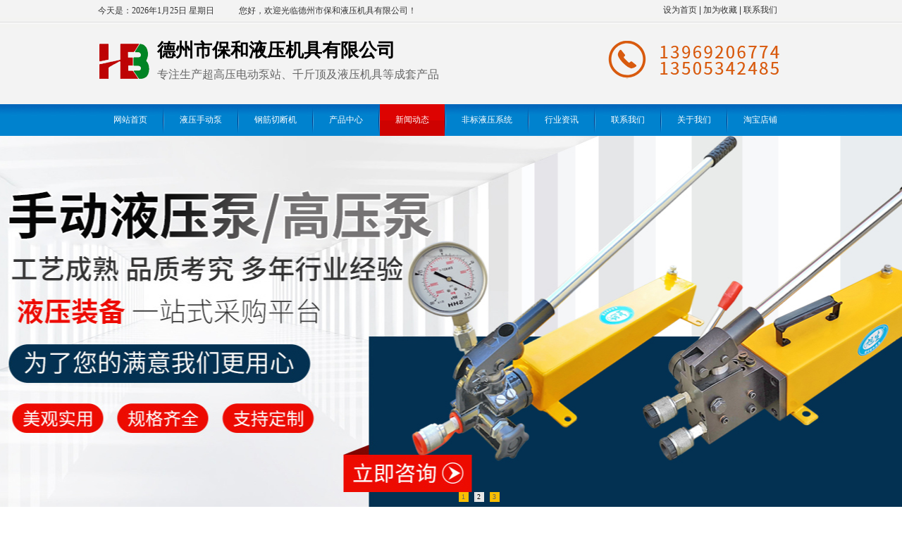

--- FILE ---
content_type: text/html; charset=utf-8
request_url: http://www.dzbhyy.com/news_105_1.html
body_size: 13900
content:

<!DOCTYPE html>
<html lang="zh-cn">
<head>
<meta charset="UTF-8">
<meta http-equiv="X-UA-Compatible" content="ie=edge">
<meta name="description" content='新闻动态的栏目内容由德州市保和液压机具有限公司提供，欲了解更多分体式液压剪、分体式切断机、钢筋切断机、高压手动泵、高压液压泵、液压手动泵的相关资讯，欢迎来电咨询。' />
<meta name="keywords" content='分体式液压剪,分体式切断机,钢筋切断机,高压手动泵,高压液压泵,液压手动泵,新闻动态' />
<title>新闻动态_高压液压泵_液压手动泵-德州市保和液压机具有限公司</title>
<link rel="alternate" media="only screen and(max-width: 640px)" href="http://m.dzbhyy.com/news_105_1.html" />
<script src="/mfile/tz/check_phone.js" type="text/javascript"></script>
<link href="/mfile/tz/model.css" rel="stylesheet" type="text/css" />
<link href="/mfile/tz/animate.css" rel="stylesheet" type="text/css" />
<style id="css" type="text/css" rel="stylesheet">

body{}#mOuterBox{}#mBody1,#dBody1{background-image: url(/ufile/200/header_bg.jpg); background-position: 0% 0%; background-repeat: repeat-x;}#mBody2,#dBody2{background-image: url(/ufile/200/foot_bg.jpg); background-position: 100% 100%; background-repeat: repeat-x;}</style>
</head>
<body><div id="mBody1">
<div id="mBody2">
<div id="mOuterBox"><div style="margin-bottom: 20px; overflow: hidden; background-position: 0px 0px;" id="mTop" class="ct">
<div id="mTopMiddle" class="ct" style="margin: 0px auto; width: 1002px;"><div style="width: auto;" class="ct_box" id="tmf0">         <div class="ct" style="float: left; height: 31px; width: 450px;" id="tmf1"><div id="tmf2" class="mf"><div id="_ctl0__ctl0_box" class="box7"><table style="width:500px;height:31px;line-height:31px;" border="0" cellspacing="0" cellpadding="0" class="ke-zeroborder">
	<tbody>
		<tr>
			<td style="width:200px;height:31px;line-height:31px;font-family:'宋体';font-size:12px;color:#333;font-weight:normal;">
<script language="JavaScript">
var enabled = 0; today = new Date();
var day; var date;
if(today.getDay()==0) day = " 星期日"
if(today.getDay()==1) day = " 星期一"
if(today.getDay()==2) day = " 星期二"
if(today.getDay()==3) day = " 星期三"
if(today.getDay()==4) day = " 星期四"
if(today.getDay()==5) day = " 星期五"
if(today.getDay()==6) day = " 星期六"
date = "今天是：" + (today.getFullYear()) + "年" + (today.getMonth() + 1 ) + "月" + today.getDate() + "日" + day +"";
document.write(date);
// -->
</script>
			</td>
			<td style="height:31px;line-height:31px;font-family:'宋体';font-size:12px;color:#333;font-weight:normal;">
				您好，欢迎光临德州市保和液压机具有限公司！
			</td>
		</tr>
	</tbody>
</table></div>
</div></div>         <div class="ct" style="float: left; width: 552px; height: 31px;" id="tmf3"><div id="tmf4" style="float: right; width: 200px;" class="mf"><div id="_ctl0__ctl1_box" class="box7"><style type="text/css">   
.topsc {font-size:12px;  line-height:28px;  color: #333; width:200px;}  
.topsc a{text-decoration:none; color:#333; font-family:"微软雅黑"; }  
.topsc a:hover{text-decoration:none; color:#333; font-family:"微软雅黑"; }  
.topsc a:visited{text-decoration:none; color:#333;}
</style>
<div class="topsc">
	<a href="http://web198.w0.magic2008.cn" onclick="this.style.behavior='url(#default#homepage)';this.setHomePage(this.href);return(false);">设为首页</a>&nbsp;|&nbsp;<a href="javascript:window.external.AddFavorite('http://www.hbcsyx.com/','web153.w0.magic2008.cn')" target="_top">加为收藏</a>&nbsp;|&nbsp;<a href="show_114.html">联系我们</a> 
</div></div>
</div></div>         <div style="clear:both"></div>         </div><div style="width: auto;" class="ct_box" id="tmf5">         <div class="ct" style="float: left; height: 117px; width: 600px;" id="tmf6"><div id="tmf7" style="margin-bottom: 10px; margin-top: 10px;" class="mf"><div id="_ctl0__ctl2_box" class="box2_1"><meta name="baidu-site-verification" content="code-cs3HALhq4p" />
<style>
		.clearfix:after{content:"";
		display:block;
		clear:both;}
.logobox{margin-top:8px;}
		.logo1{float:left;margin-right:10px;}
		.name{float:left;}
		.name h1{font-size:26px;font-style: normal;color:#000;margin:5px 0 5px 0;}
		.name p{font-size:16px;color:#666;line-height: 24px;margin:0;}
#mBody2, #dBody2 {
    min-width: 1200px;
	</style>
<div class="clearfix logobox">
	<div class="logo1">
		<img src="/uFile/120029/image/20226138244195.png" /> 
	</div>
	<div class="name">
		<h1>
			德州市保和液压机具有限公司
		</h1>
		<p>
			专注生产超高压电动泵站、千斤顶及液压机具等成套产品
		</p>
	</div>
</div></div>
<script src="/mfile/tz/check_phone.js" type="text/javascript"></script></div></div>         <div class="ct" style="float: left; height: 109px; width: 402px;" id="tmf8"><div id="tmf9" style="float: right; margin-top: 20px;" class="mf"><div id="_ctl0__ctl3_box" class="box7"><div style="background:url(/ufile/120029/image/d2.png) left top no-repeat;width:291px;height:64px;position:relative;">
	<p style="position:absolute;top:10px;right:3px;width:200px;height:24px;line-height:24px;font-weight:bold;font-family:微软雅黑;font-size:24px;color:#ce0201;text-align:center;">
		<br />
	</p>
</div></div>
</div></div>         <div style="clear:both"></div>         </div><div id="tmf10" class="mf">
<style name="diy">
ul
{
PADDING-RIGHT: 0px; PADDING-LEFT: 0px; PADDING-BOTTOM: 0px; MARGIN: 0px; PADDING-TOP: 0px;
}
li
{
PADDING-RIGHT: 0px; PADDING-LEFT: 0px; PADDING-BOTTOM: 0px; MARGIN: 0px; PADDING-TOP: 0px;  list-style:none;  
}

.box1_-6715
{width:1002px; height:45px; margin:0 auto;
}
.box1_-6715 .menuList {
BACKGROUND: url(/ifile/1/8/menuRight.gif) no-repeat right ; height:45px; float:left; width:14px; display:none;
}
.box1_-6715 .menuHome {
BACKGROUND: url(/ifile/1/8/menuLeft.gif) no-repeat left ; height:45px; width:14px; float:left;display:none;
}
.box1_-6715 .lanm
{
float:left; width:1002px; height:45px;
}
.box1_-6715 .lanm li 
{  float:left; height:45px; line-height:45px;  text-align:center;
}
.box1_-6715 .lanm li:hover{background:url(/ufile/200/nav_hover.jpg) repeat-x left top;}
.box1_-6715 .lanm li SPAN {
	 DISPLAY: block;  font-size: 12px; color:#ffffff;  padding:0px 22px; 
}
.box1_-6715 .lanm li A {
	DISPLAY: block;  font-size: 12px;color:#ffffff; TEXT-DECORATION: none;
}
.box1_-6715 .lanm li A:hover span{color:#fff;}
.box1_-6715 .lanm .menuDiv
{ BACKGROUND: url(/ufile/200/nav_line.jpg) no-repeat 0px 0px; width:2px;
}
.box1_-6715 .lanm .menuon
{  background: url(/ufile/200/nav_hover.jpg) repeat-x left top;
}
.menubot
{
font-size:0px; display:none
}
</style><div id="_ctl0__ctl4_box" class="box1_-6715">
<div class="navbg"></div>
<div class="nav">
<div class="menuHome"></div>
<div class="lanm">
   <ul>
        <li class="">
            <a target="_self" title="网站首页" class="toum" href="index.html"  name="Nav" >
            <span><div>
           网站首页 
            </div></span></a></li><li class="menuDiv"></li> <li class="">
            <a target="_self" title="液压手动泵" class="toum" href="product_115.html"  name="Nav" >
            <span><div>
           液压手动泵 
            </div></span></a></li><li class="menuDiv"></li> <li class="">
            <a target="_self" title="钢筋切断机" class="toum" href="product_143.html"  name="Nav" >
            <span><div>
           钢筋切断机 
            </div></span></a></li><li class="menuDiv"></li> <li class="">
            <a target="_self" title="产品中心" class="toum" href="product_108.html"  name="Nav" >
            <span><div>
           产品中心 
            </div></span></a></li><li class="menuDiv"></li> <li class="menuon">
            <a target="_self" title="新闻动态" class="toum" href="news_105.html"  name="Nav" >
            <span><div>
           新闻动态 
            </div></span></a></li><li class="menuDiv"></li> <li class="">
            <a target="_self" title="非标液压系统" class="toum" href="news_170.html"  name="Nav" >
            <span><div>
           非标液压系统 
            </div></span></a></li><li class="menuDiv"></li> <li class="">
            <a target="_self" title="行业资讯" class="toum" href="news_153.html"  name="Nav" >
            <span><div>
           行业资讯 
            </div></span></a></li><li class="menuDiv"></li> <li class="">
            <a target="_self" title="联系我们" class="toum" href="show_114.html"  name="Nav" >
            <span><div>
           联系我们 
            </div></span></a></li><li class="menuDiv"></li> <li class="">
            <a target="_self" title="关于我们" class="toum" href="show_102.html"  name="Nav" >
            <span><div>
           关于我们 
            </div></span></a></li><li class="menuDiv"></li> <li class="">
            <a target="_self" title="淘宝店铺" class="toum" href="https://shop250710960.taobao.com/?spm=a1z10.1-c-s.w4069-22093370773.1.3f491ea9s2WP03"  name="Nav" >
            <span><div>
           淘宝店铺 
            </div></span></a></li> 
        </ul>
   </div>
<div class="menuList"></div>
</div>  
</div>
<div class="menubot"></div>
</div></div>
<div class="ct" style="width: auto;" id="tmf11"><div id="tmf17" class="mf">
<style name="diy">
*{ margin:0;padding:0;} 
.box303_-6866 #kinMaxShow .kinMaxShow_image_box{width:100%;height:530px;position:relative;z-index:1;} 
.box303_-6866 #kinMaxShow .kinMaxShow_image_box .kinMaxShow_image_item{width:100%;height:530px;position:absolute;overflow:hidden;} 
.box303_-6866 #kinMaxShow .kinMaxShow_image_box .kinMaxShow_image_item a{width:100%;height:530px;display:block;text-decoration:none;padding:0;margin:0;background:transparent;text-indent:0;outline:none;hide-focus:expression(this.hideFocus=true);} 
.box303_-6866 #kinMaxShow .kinMaxShow_button{right:44%;bottom:10px;position:absolute;list-style:none;z-index:2;}
.box303_-6866 #kinMaxShow .kinMaxShow_button li{width:14px;height:14px;line-height:14px;font-size:10px;background:url(/ufile/198/dian_bg.jpg) no-repeat 0 center;border:0;color:#666666;text-align:center;margin-right:8px;font-family:Verdana;float:left;;cursor:pointer;-webkit-text-size-adjust:none;}
.box303_-6866 #kinMaxShow .kinMaxShow_button li.focus{background:url(/ufile/198/dian_bg.jpg) no-repeat -21px center;border:0;color:#000000;cursor:default;}

</style><div id="_ctl0__ctl5_box" class="box303_-6866">


<div id="kinMaxShow" style="overflow:hidden;height:530px;">
 
	<div>
	<a href=""  target="_self">	<img src="/uFile/120029/banner/202261484645990.jpg" alt="b1"  /> </a>
	</div>
    
	<div>
	<a href=""  target="_self">	<img src="/uFile/120029/banner/20226149129209.jpg" alt="b2"  /> </a>
	</div>
    
	<div>
	<a href=""  target="_self">	<img src="/uFile/120029/banner/202261491032890.jpg" alt="3"  /> </a>
	</div>
    
</div>
<script type="text/javascript" src="/mfile/tz/jquery.js"></script>
<script type="text/javascript" src="/iFile/303/jquery.kinMaxShow-1.0.min.js"></script>
<script type="text/javascript">
    $(function(){
        $("#kinMaxShow").kinMaxShow({
        intervalTime:6,
            height: 530,
            button: {
                showIndex: true,
                normal: {
                    background: 'url(/iFile/303/images/dian_bg.jpg) no-repeat 0 center',
                    marginRight: '8px',
                    border: '0',
                    right: '44%',
                    bottom: '10px'
                },
                focus: {
                    background: 'url(/iFile/303/images/dian_bg.jpg) no-repeat -21px center',
                    border: '0'
                }
            },
            callback: function (index, action) {
                switch (index) {
                    case 0:
                        if (action == 'fadeIn') {
                            $(this).find('.sub_1_1').animate({
                                left: '70px'
                            }, 600)
                            $(this).find('.sub_1_2').animate({
                                top: '60px'
                            }, 600)
                        } else {
                            $(this).find('.sub_1_1').animate({
                                left: '110px'
                            }, 600)
                            $(this).find('.sub_1_2').animate({
                                top: '120px'
                            }, 600)
                        };
                        break;
                    case 1:
                        if (action == 'fadeIn') {
                            $(this).find('.sub_2_1').animate({
                                left: '-100px'
                            }, 600)
                            $(this).find('.sub_2_2').animate({
                                top: '60px'
                            }, 600)
                        } else {
                            $(this).find('.sub_2_1').animate({
                                left: '-160px'
                            }, 600)
                            $(this).find('.sub_2_2').animate({
                                top: '20px'
                            }, 600)
                        };
                        break;
                    case 2:
                        if (action == 'fadeIn') {
                            $(this).find('.sub_3_1').animate({
                                right: '350px'
                            }, 600)
                            $(this).find('.sub_3_2').animate({
                                left: '180px'
                            }, 600)
                        } else {
                            $(this).find('.sub_3_1').animate({
                                right: '180px'
                            }, 600)
                            $(this).find('.sub_3_2').animate({
                                left: '30px'
                            }, 600)
                        };
                        break;
                }
            }
        });
    });
</script>
</div></div><div class="ct" style="height: 47px; margin-left: auto; margin-right: auto; width: 1002px;" id="tmf12"><div style="width: auto;" class="ct_box" id="tmf14">         <div class="ct" style="float: left; height: 47px; width: 611px;" id="tmf16"><div id="tmf13" class="mf"><div id="_ctl0__ctl6_box" class="box7"><style type="text/css">
div,p,a,strong{ padding:0; margin:0;}
.gj_box{ width:610px; height:43px; line-height:43px; overflow:hidden;}
.gj_box strong{ font-family:"宋体"; font-size:12px; color:#333; }
.gj_box a{ font-family:"宋体"; font-size:12px; color:#666; margin:0 3px; text-decoration:none;}
.gj_box a:hover{ color:#369807;}
</style>
<div class="gj_box">
	<strong>热门搜索：</strong><a href="" title="">分体式液压剪</a><a href="" title="">分体式切断机</a><a href="" title="">钢筋切断机</a><a href="" title="">高压手动泵</a><a href="" title="">高压液压泵</a><a href="" title="">液压手动泵</a> 
</div></div>
</div></div>         <div class="ct" style="float: right; height: 47px;" id="tmf18"><div id="tmf15" style="float: right; margin-top: 10px;" class="mf">
<style name="diy">
.box227_-2321{}
.box227_-2321 .clearFix227{ clear:both; height:0; overflow:hidden;}
.box227_-2321 input{ vertical-align:middle;}
.box227_-2321 select{ vertical-align:middle; margin-right:5px;}
.box227_-2321 .title,.box227_-2321 .select01,.box227_-2321 .select02,.box227_-2321 .kwCont{ display:inline; float:left; display:none;}
.box227_-2321 .title{ color:#FFF; font-family:"微软雅黑"; font-size:14px; font-weight:bold;}
.box227_-2321 .kwCont{height:24px; display:inline-block;}
.box227_-2321 .kwCont .textCont{ border:0; width:171px; height:24px; padding-left:25px; color:#505050; float:left;  background:url(/ufile/198/ss_1.png) left top no-repeat;}
.anSearch{ background:url(/ufile/198/ss_2.png) no-repeat right; width:55px; height:24px; border:none; float:left; cursor:pointer;}

</style><div id="_ctl0__ctl7_box" class="box227_-2321">
    <div class="wtl">
        <!--主体部分-->
        <div class="wtr" id="mf227Content">
            <!--内容部分-->
            <div class="cont">
                <div class="title"><span>高级搜索：</span></div>
                <div class="select01">
                    <select class="selectCont" id="Sl01" name="Sl01" onchange="MF227_ComboxChange()">
                        <option value="0" selected="selected">请选择栏目</option>
                        

                    </select>
                </div>
                <div class="select02">


                    
                        
                </div>
                <div class="kwCont">
                    <form id="_ctl0__ctl7_formSearch" action="search.html" method="get" onsubmit="return _ctl0__ctl7_MF227_OnSearch()" target="_blank">
                        <input type="hidden" id="_ctl0__ctl7_hidTrid" name="_ctl0__ctl7_trid" />
                        <input type="text" value="请输入关键字" placeholder="请输入关键字" id="_ctl0__ctl7_txtKey" onclick="_ctl0__ctl7_MF227_OnChangeReplace()" class="textCont" />
                        <input type="hidden" id="_ctl0__ctl7_searKey" name="sear_key" />
                        <input name="" onclick="_ctl0__ctl7_MF227_OnSearch_click('_ctl0__ctl7_')" type="button" class="anSearch" />
                    </form>
                </div>
                <div class="clearFix227"></div>
            </div>
            <!--内容部分-->
        </div>
        <!--主体部分-->
        <div class="wbl">
            <div class="wbr"></div>
        </div>
    </div>

    <script type="text/javascript" src="/mfile/tz/jquery.js"></script>

    <script language="javascript" type="text/javascript">

        var sl2id = "";
        //下拉框Sl01 栏目值改变事件
        function MF227_ComboxChange() {
            $("select[name='Sl02']").each(function (i) {
                if ($(this).attr("rel") == $("#Sl01").val()) {
                    $(this).show();
                    sl2id = $(this).attr("rel");
                } else if ($(this).attr("id") != "Sl01") {
                    $(this).hide();
                } else {
                    $(this).hide();
                }
            });
        }


        //搜索按钮事件，新窗口打开
        function _ctl0__ctl7_MF227_OnSearch() {
            var trid = $("#Sl0" + sl2id).val();
            if (trid == "" || trid == null || trid == "0") {
                trid = $("#Sl01").val();
                setCookie("trid", trid, 60);
            }
            //document.getElementById("txtKey").value=document.getElementById("txtKey").value.replace(/\'|\‘|\-|\;|\；|\==|\=/g,"");
            if ($("#_ctl0__ctl7_txtKey").val() == '请输入关键字' || $("#_ctl0__ctl7_txtKey").val() == "") {
                alert('请输入查询关键字');
                return false;
            }
            document.getElementById("_ctl0__ctl7_hidTrid").value = trid;
            document.getElementById("_ctl0__ctl7_searKey").value = document.getElementById("_ctl0__ctl7_txtKey").value.replace("#", "");
            setCookie("sear_key", escape(document.getElementById("_ctl0__ctl7_txtKey").value), 60);
            return true;
            //window.open(posturl, "search");
        }
        function _ctl0__ctl7_MF227_OnSearch_click(n) {
            if (_ctl0__ctl7_MF227_OnSearch()) {
                document.forms[n +"formSearch"].submit();
            } 
        }
        //搜索关键字获取鼠标焦点时触发事件
        function _ctl0__ctl7_MF227_OnChangeReplace() {
            if ($("#_ctl0__ctl7_txtKey").val() == '请输入关键字') {
                $("#_ctl0__ctl7_txtKey").val("");
            }
        }

        function setCookie(key, value, t) {
            var oDate = new Date();
            oDate.setDate(oDate.getDate() + t);
            document.cookie = key + "=" + value + "; expires=" + oDate.toDateString();
        }

        //      $.ready(function(){
        //      $("#Sl01").val('105');
        //      MF227_ComboxChange();

        //         $("select[name='Sl02']").each(function (i) {
        //              if ($(this).attr("rel") == $("#Sl01").val()) {
        //                  $(this).show();
        //                  sl2id = $(this).attr("rel");
        //              } else if ($(this).attr("id") != "Sl01") {
        //                  $(this).hide();
        //              } else {
        //                  $(this).hide();
        //              }
        //          });
        //  });

    </script>

</div>
</div></div>         <div style="clear:both"></div>         </div></div></div></div>
<div id="mMax" class="k-mofang" style="width: 1002px; margin: 0px auto;">
<div class="ct" id="mSlide" style="float: left; margin-right: 10px; overflow: hidden; width: 194px;">
<div id="smf1" class="mf" style="margin-bottom: 15px;">
<style name="diy">
.box24_-2758
{font-family:Arial, Helvetica, sans-serif;
width:194px;padding-bottom:5px; 
}
a{ text-decoration:none;}
.box24_-2758 .about
{ width:194px;
}
.box24_-2758 .about .left
{ 
}
.box24_-2758 .about .mid
{ background:url(/ufile/200/list_leftbg.jpg) left top no-repeat; height:38px; 
}
.box24_-2758 .about .mid  h2
{
font-size:14px; padding:0px; margin:0; background:url(/ifile/24/dian_left.gif ) no-repeat 15px 13px; 
}
.box24_-2758 .about .right
{
 
}

.box24_-2758 .about .mid  h2 span
{ font-family:Arial, Helvetica, sans-serif;
 padding-right:0px; padding-bottom:0px; margin:0;font-weight:bold; color:#fff; padding-left:40px; line-height:38px;   
}
.box24_-2758 ul
{border:solid 1px #0165ba;border-top:none;background:#eef9ff; margin-top:0; padding:15px;
}
.box24_-2758 li
{height:30px; line-height:30px; list-style:none;background:url(/ufile/200/line_dian.jpg) left bottom repeat-x;
}
.box24_-2758 li span a
{  height:30px; font-size:13px; color:#666; text-decoration:none;
}
.box24_-2758 li span a:hover{ text-decoration:underline;}
.box24_-2758 li span
{ padding-left:25px; background:url(/ufile/200/dian_01.jpg) 10px 4px no-repeat;   
}
</style><div id="_ctl1__ctl0_box" class="box24_-2758">
    <table width="100%" border="0" cellpadding="0" cellspacing="0" class="about">
        <tr>
            <td class="left">
            </td>
            <td class="mid">
                <h2><a href="product_108.html" title='产品中心'><span>产品中心</span></a></h2>
            </td>
            <td class="right">
            </td>
        </tr>
    </table>
    <ul>
      <li><span><a href="product_109.html" title='电动液压泵站'>电动液压泵站</span></a></li><li><span><a href="product_115.html" title='手动液压泵站'>手动液压泵站</span></a></li><li><span><a href="product_140.html" title='千斤顶系列'>千斤顶系列</span></a></li><li><span><a href="product_141.html" title='钢筋冷挤压钳/钢筋冷挤压机'>钢筋冷挤压钳/钢...</span></a></li><li><span><a href="product_142.html" title='手提式液压钢筋弯曲调直机'>手提式液压钢筋弯...</span></a></li><li><span><a href="product_143.html" title='钢筋切断机/钢筋切割机'>钢筋切断机/钢筋...</span></a></li><li><span><a href="product_145.html" title='柱塞泵/凡尔取出器'>柱塞泵/凡尔取出...</span></a></li><li><span><a href="product_146.html" title='增压器/破拆器/拉栓器'>增压器/破拆器/拉...</span></a></li><li><span><a href="product_163.html" title='注胶枪/堵漏器/压力机'>注胶枪/堵漏器/压...</span></a></li><li><span><a href="product_164.html" title='液压劈裂器/破裂机/分裂机'>液压劈裂器/破裂...</span></a></li><li><span><a href="product_165.html" title='板式换热器拆卸工具'>板式换热器拆卸工...</span></a></li><li><span><a href="product_166.html" title='锥度油压拆卸工具（A/B箱）'>锥度油压拆卸工具...</span></a></li><li><span><a href="product_167.html" title='液压元件(阀、接头、插座、高压油管）'>液压元件(阀、接...</span></a></li>
    </ul>
</div>
</div>
<div class="mf" id="smf0"><div id="_ctl1__ctl1_box" class="box7"><style type="text/css">
*{ padding:0; margin:0;}
.lx_box1{ width:192px; border:solid 1px #d2d2d2;}
.lx_box1 h2{ height:36px; line-height:36px; width:177px; background:url(/ufile/200/tit_bg.jpg) left top repeat-x; font-family:"微软雅黑"; color:#fff; font-size:14px; padding-left:15px;}
.lx_box1 h2 span{ font-size:12px; margin-left:10px;}
.lx_box1 .lx_list{ background:#fff; padding:0px 5px 6px 5px;}
.lx_box1 .lx_list .lx_img{ width:170px; height:80px; padding:15px 0;}
.lx_box1 .lx_list .lx_img img{ width:170px; height:80px;}
.lx_box1 .lx_list .lx_p h3{ font-family:"微软雅黑"; color:#333; font-size:14px; margin-bottom:10px;}
.lx_box1 .lx_list .lx_p p{ font-family:"宋体"; font-size:12px; color:#333; line-height:2.5;}
</style>
<div class="lx_box1">
	<h2>
		联系我们<span>Customers</span> 
	</h2>
	<div class="lx_list">
		<div class="lx_img">
			<img src="/ufile/200/image/l3.jpg" alt="" /> 
		</div>
		<div class="lx_p">
			<h3>
				德州市保和液压机具有限公司
			</h3>
			<p>
				联系人：李经理
			</p>
			<p>
				手机：13969206774（微信同号）
			</p>
			<p>
				手机：13505342485（微信同号）
			</p>
			<p>
				电话：0534-2491195
			</p>
			<p>
				E-mail：baoheyeya@163.com
			</p>
			<p>
				地址：德州市七西工业园
			</p>
		</div>
	</div>
</div></div>
</div></div>
<div class="ct" id="mMain" style="background-color: rgb(255, 255, 255); float: left; overflow: hidden; width: 798px;">
<div id="mfid0" class="mf">
<style name="diy">
@charset "utf-8";
.box46_-9892{ padding-left:10px;border:#CCC solid 0px;margin:0 auto;height:30px; font-size:12px; font-weight:700; line-height:30px;color:#fff;font-family: "宋体",Arial;font-weight:normal; width:794px; background:#0182cf;}
.box46_-9892 a{ height:30px; font-size:12px; font-weight:700; line-height:30px;color:#fff; text-decoration:none;font-family: "宋体",Arial;font-weight:normal;}
.box46_-9892 a:hover{text-decoration:underline;}
</style><div id="_ctl2_box" class="box46_-9892">
    您当前的位置：<a href="/">首页</a>
    
            »&nbsp<a href="news_105.html">新闻动态</a>
    &nbsp
</div>
</div><div class="ct" style="padding: 15px;" id="mfid1"><div class="mf" id="mfid2">
<style name="diy">
.box165_-9963 ul,.box165_-9963 li,.box165_-9963 h1,.box165_-9963 p{ margin:0; padding:0;}
.box165_-9963 .clearFix{ clear:both; height:0; overflow:hidden;}
.box165_-9963{ font-size:12px; color:#4D4D4D; line-height:180%;}
.box165_-9963 img{ border:0;width:100px;}
.box165_-9963 .newsList{border-top:#CDCDCD 1px dashed; margin:10px 0;}
.box165_-9963 .newsList li{ list-style:none; border-bottom:#CDCDCD 1px dashed; padding:10px;}

.box165_-9963 .listTuMain{ float:left; border:1px solid #EAEAEA; padding:2px; background-color:#FFF;}/*图片部分*/
.box165_-9963 .listTuMain .listTu {
width:150px;/*默认图片的宽度*/
height:122px;/*默认图片的高度*/
overflow:hidden;
position:relative;
display:table-cell;
text-align:center;
vertical-align:middle;
}
.box165_-9963 .listTuMain .listTu span {
position:static;
 position:absolute;
top:50%;
}
.box165_-9963 .listTuMain .listTu img {
position:static;
 position:relative;
top:-50%;left:-50%;
}

.box165_-9963 .listWen{ float:left; width:620px; margin-left:15px;}/*文字部分*/
.box165_-9963 .listWen h1{line-height:20px; font-size:14px;}
.box165_-9963 .listWen h1 a,.look{ color:#0066CC; text-decoration:none;}
.box165_-9963 .listWen h1 a:hover,.look:hover{ text-decoration:underline;}
.box165_-9963 .listWen p{ margin-top:8px;}
.box165_-9963 .color01{color:#0066CC; margin-right:10px;}
.box165_-9963 .color02{color:#0066CC; margin-right:10px;}
</style><div id="_ctl3_box" class="box165_-9963">
  <div class="Previous"></div>
  <div class="newsList">
    <ul>
        
               <li>
	          <div class="listTuMain">
	           <a href="news_view_55_105.html" title="操作分体式液压剪前要做哪些准备工作?"><img class="newsTu" src="/uFile/120029/news/202261615259171.jpg" alt="操作分体式液压剪前要做哪些准备工作?" /></a>
	          </div>
		        <div class="listWen">
		         <h1>
                 <a href="news_view_55_105.html" 
                  title="操作分体式液压剪前要做哪些准备工作?">
                 操作分体式液压剪前要做哪些准备工作?
                 </a></h1>
		         <p>准备一、操作前的准备:清洗各机件表面之油污.注意球阀上刻线应指于开启位置；各润滑部位注入润滑脂；在有油箱中加入 HL46 液压油..
                 <a href="news_view_55_105.html" class="look" title="查看详细">
                 [查看详细]</a></p>
		         <span class="color1">来源：</span><span class="color01"></span> 
                 <span class="color2">发布时间：</span><span class="color02">2022-06-14</span></p>
		        </div>
		        <div class="clearFix"></div>
	          </li>
            
               <li>
	          <div class="listTuMain">
	           <a href="news_view_54_105.html" title="高压液压泵的启动前后应该注意些什么？"><img class="newsTu" src="/uFile/120029/news/202261615260961.jpg" alt="高压液压泵的启动前后应该注意些什么？" /></a>
	          </div>
		        <div class="listWen">
		         <h1>
                 <a href="news_view_54_105.html" 
                  title="高压液压泵的启动前后应该注意些什么？">
                 高压液压泵的启动前后应该注意些什么？
                 </a></h1>
		         <p>针对这方面的知识我们厂家要提醒广大用户朋友注意到的是启动超高压液压泵以后，不要立即给它加负荷，必须实施约10分钟——30分钟..
                 <a href="news_view_54_105.html" class="look" title="查看详细">
                 [查看详细]</a></p>
		         <span class="color1">来源：</span><span class="color01"></span> 
                 <span class="color2">发布时间：</span><span class="color02">2022-06-14</span></p>
		        </div>
		        <div class="clearFix"></div>
	          </li>
            
               <li>
	          <div class="listTuMain">
	           <a href="news_view_53_105.html" title="分体式切断机使用方法分析介绍"><img class="newsTu" src="/uFile/120029/news/2022616152710336.jpg" alt="分体式切断机使用方法分析介绍" /></a>
	          </div>
		        <div class="listWen">
		         <h1>
                 <a href="news_view_53_105.html" 
                  title="分体式切断机使用方法分析介绍">
                 分体式切断机使用方法分析介绍
                 </a></h1>
		         <p>方法1、将油缸与油泵用高压胶管相连接，并将回油螺栓旋紧。
      方法2、将活动销拨出，转动滑轨，然后将待切钢丝绳放入槽中（..
                 <a href="news_view_53_105.html" class="look" title="查看详细">
                 [查看详细]</a></p>
		         <span class="color1">来源：</span><span class="color01"></span> 
                 <span class="color2">发布时间：</span><span class="color02">2022-06-14</span></p>
		        </div>
		        <div class="clearFix"></div>
	          </li>
            
               <li>
	          <div class="listTuMain">
	           <div class="listTu"><span><a href="news_view_78_105.html" title="液压手动泵厂家洽谈液压手动泵排放油时有哪些需要注意的！"><img src="/iFile/165/news_tu_03.jpg" alt="液压手动泵厂家洽谈液压手动泵排放油时有哪些需要注意的！" /></a></span></div><div class="listTu"><span><a href="news_view_78_105.html" title="液压手动泵厂家洽谈液压手动泵排放油时有哪些需要注意的！"><img src="" alt="液压手动泵厂家洽谈液压手动泵排放油时有哪些需要注意的！" /></a></span></div>
	          </div>
		        <div class="listWen">
		         <h1>
                 <a href="news_view_78_105.html" 
                  title="液压手动泵厂家洽谈液压手动泵排放油时有哪些需要注意的！">
                 液压手动泵厂家洽谈液压手动泵排放油时有哪些需要注意的！
                 </a></h1>
		         <p>液压手动泵厂家洽谈液压手动泵排放油时有哪些需要注意的！现在液压手动泵是一种能将机械能转换成液压能的小型装置，一般配套小型..
                 <a href="news_view_78_105.html" class="look" title="查看详细">
                 [查看详细]</a></p>
		         <span class="color1">来源：</span><span class="color01"></span> 
                 <span class="color2">发布时间：</span><span class="color02">2022-08-20</span></p>
		        </div>
		        <div class="clearFix"></div>
	          </li>
            
               <li>
	          <div class="listTuMain">
	           <div class="listTu"><span><a href="news_view_77_105.html" title="超高压手动泵厂家洽谈超高压手动泵的原理与应用！"><img src="/iFile/165/news_tu_03.jpg" alt="超高压手动泵厂家洽谈超高压手动泵的原理与应用！" /></a></span></div><div class="listTu"><span><a href="news_view_77_105.html" title="超高压手动泵厂家洽谈超高压手动泵的原理与应用！"><img src="" alt="超高压手动泵厂家洽谈超高压手动泵的原理与应用！" /></a></span></div>
	          </div>
		        <div class="listWen">
		         <h1>
                 <a href="news_view_77_105.html" 
                  title="超高压手动泵厂家洽谈超高压手动泵的原理与应用！">
                 超高压手动泵厂家洽谈超高压手动泵的原理与应用！
                 </a></h1>
		         <p>超高压手动泵采用空载大流量,高压小流量的工作原理;使其体型小、操作简单、使用方便、安全性强, 广泛被应用于煤矿、冶金、石化、..
                 <a href="news_view_77_105.html" class="look" title="查看详细">
                 [查看详细]</a></p>
		         <span class="color1">来源：</span><span class="color01"></span> 
                 <span class="color2">发布时间：</span><span class="color02">2022-08-18</span></p>
		        </div>
		        <div class="clearFix"></div>
	          </li>
            
               <li>
	          <div class="listTuMain">
	           <div class="listTu"><span><a href="news_view_76_105.html" title="高压液压泵厂家浅谈高压液压泵工作原理和分类！"><img src="/iFile/165/news_tu_03.jpg" alt="高压液压泵厂家浅谈高压液压泵工作原理和分类！" /></a></span></div><div class="listTu"><span><a href="news_view_76_105.html" title="高压液压泵厂家浅谈高压液压泵工作原理和分类！"><img src="" alt="高压液压泵厂家浅谈高压液压泵工作原理和分类！" /></a></span></div>
	          </div>
		        <div class="listWen">
		         <h1>
                 <a href="news_view_76_105.html" 
                  title="高压液压泵厂家浅谈高压液压泵工作原理和分类！">
                 高压液压泵厂家浅谈高压液压泵工作原理和分类！
                 </a></h1>
		         <p>高压液压泵厂家浅谈高压液压泵工作原理和分类！高压液压泵是为液压传动供应加压液体的一种液压元件，是泵的一种。它的功用是把动..
                 <a href="news_view_76_105.html" class="look" title="查看详细">
                 [查看详细]</a></p>
		         <span class="color1">来源：</span><span class="color01"></span> 
                 <span class="color2">发布时间：</span><span class="color02">2022-08-16</span></p>
		        </div>
		        <div class="clearFix"></div>
	          </li>
            
               <li>
	          <div class="listTuMain">
	           <div class="listTu"><span><a href="news_view_75_105.html" title="手动液压泵的作用和工作原理"><img src="/iFile/165/news_tu_03.jpg" alt="手动液压泵的作用和工作原理" /></a></span></div><div class="listTu"><span><a href="news_view_75_105.html" title="手动液压泵的作用和工作原理"><img src="" alt="手动液压泵的作用和工作原理" /></a></span></div>
	          </div>
		        <div class="listWen">
		         <h1>
                 <a href="news_view_75_105.html" 
                  title="手动液压泵的作用和工作原理">
                 手动液压泵的作用和工作原理
                 </a></h1>
		         <p>手动液压泵是输送液体或使液体增压的机械。手动液压泵是泵的一种，是机械泵与电动机的结合品，作为机电一体化的产物，它将电动机..
                 <a href="news_view_75_105.html" class="look" title="查看详细">
                 [查看详细]</a></p>
		         <span class="color1">来源：</span><span class="color01"></span> 
                 <span class="color2">发布时间：</span><span class="color02">2022-08-12</span></p>
		        </div>
		        <div class="clearFix"></div>
	          </li>
            
	</ul>
  </div>
  <div class="next"><div id="_ctl3_Nav2">

<link href="/nfile/3/1.css" rel="stylesheet" type="text/css" />
<div class="page1"> <div class="textr"><span class="page_all">共找到<span class="p_page"> 5</span>页<span class="jl">32</span>条相关记录</span><a href="javascript:void()" class="fristimg"><span>首页</span></a><a href="javascript:void()" class="preimg"><span>上一页</span></a><span><a href="javascript:void();" class="pagenum">1</a></span><span><a href="/news_105_2.html">2</a></span><span><a href="/news_105_3.html">3</a></span><span><a href="/news_105_4.html">4</a></span><span><a href="/news_105_5.html">5</a></span><a href="/news_105_2.html" class="nextimg"><span>下一页</span></a><a href="/news_105_5.html" class="lastimg"><span>尾页</span></a><span class="tz_page">转到页 <select id="Jump_page" onchange="JavaScript:window.location.href=this.value"  style="width:50px;"><option value="/news_105_1.html" selected="selected">1</option><option value="/news_105_2.html" >2</option><option value="/news_105_3.html" >3</option><option value="/news_105_4.html" >4</option><option value="/news_105_5.html" >5</option></select></span></div></div></div></div>
</div>
</div></div></div>
<div style="clear:both"></div>
</div> 
<div style="height: 215px; margin-top: 15px; overflow: hidden; background-position: 0px 0px; position: relative;" id="mBottom" class="ct">
<div id="mBottomMiddle" class="ct" style="height: 215px; margin: 0px auto; width: 1002px;"><div id="bmf0" style="margin-bottom: 20px; margin-top: 20px;" class="mf">
<style name="diy">
.box108_-9207
{ 
font-family:Arial, Helvetica, sans-serif;
width:1002px; margin:0 auto; color:#4B4B4B ; text-align:center; margin-top:10px; 
}
.box108_-9207 .daohang
{ background-image:url(/ufile/198/bot_nvbg.png); background-repeat:repeat-x; height:35px; line-height:35px; text-align:center; color:#fff; 
}
.box108_-9207 .botton
{font-size:0px; display:none;
}
.box108_-9207  a
{
color:#FFFFFF; text-decoration:none;
}
.box108_-9207  a:visited
{
color:#FFFFFF;
}
.box108_-9207  a:hover
{
color:#fff; text-decoration:underline;
}

</style><div id="_ctl4_box" class="box108_-9207">
<div class="daohang">

        <a target="_self" href="index.html">网站首页</a>
      &nbsp;|&nbsp
    
        <a target="_self" href="product_115.html">液压手动泵</a>
      &nbsp;|&nbsp
    
        <a target="_self" href="product_143.html">钢筋切断机</a>
      &nbsp;|&nbsp
    
        <a target="_self" href="product_108.html">产品中心</a>
      &nbsp;|&nbsp
    
        <a target="_self" href="news_105.html">新闻动态</a>
      &nbsp;|&nbsp
    
        <a target="_self" href="news_170.html">非标液压系统</a>
      &nbsp;|&nbsp
    
        <a target="_self" href="news_153.html">行业资讯</a>
      &nbsp;|&nbsp
    
        <a target="_self" href="show_114.html">联系我们</a>
      &nbsp;|&nbsp
    
        <a target="_self" href="show_102.html">关于我们</a>
      &nbsp;|&nbsp
    
        <a target="_self" href="https://shop250710960.taobao.com/?spm=a1z10.1-c-s.w4069-22093370773.1.3f491ea9s2WP03">淘宝店铺</a>
      &nbsp;|&nbsp
    

</div>

<div class="botton"></div>
</div></div><div id="bmf1" class="mf"><div id="_ctl5_box" class="box10"><table class="ke-zeroborder" width="100%" cellspacing="0" cellpadding="0" border="0">
	<tbody>
		<tr>
			<td style="line-height:180%;color:#fff;font-size:14px;" align="center">
				版权所有&copy;2022&nbsp;德州市保和液压机具有限公司<br />
地址：德州市七西工业园&nbsp;　&nbsp;邮编：253000<br />
电话：0534-2491195&nbsp;　&nbsp;传真：0534-2490973&nbsp;　&nbsp;邮箱：baoheyeya@163.com<br />
手机：13969206774（微信同号）&nbsp;　&nbsp;手机：13505342485（微信同号）<br />
<a href="https://beian.miit.gov.cn" target="_blank" style="color:#FFF;">备案号：鲁ICP备20000131号-1</a> <a target="_blank" href="http://www.beian.gov.cn/portal/registerSystemInfo?recordcode=37140202001265" style="display:inline-block;text-decoration:none;height:20px;line-height:20px;color:#FFF;"><img src="/uFile/120029/image/20221010104716783.png" style="float:left;" /> 鲁公网安备 37140202001265号 </a> 
			</td>
			<td style="width:150px;text-align:center;font-size:14px;">
				<img src="/uFile/120029/image/2022613162117775.png" alt="" style="width:95px;" /> 
				<p style="color:#fff;text-align:center;">
					扫一扫打开手机淘宝
				</p>
			</td>
			<td style="width:150px;text-align:center;font-size:14px;">
				<img src="/uFile/120029/image/2022620112837821.jpg" alt="" style="width:95px;" /> 
				<p style="color:#fff;text-align:center;">
					微信二维码
				</p>
			</td>
		</tr>
	</tbody>
</table>
<script>(function() {var _53code = document.createElement("script");_53code.src = "https://tb.53kf.com/code/code/645e301d646a3a7255a8f83e5c72fa139/1";var s = document.getElementsByTagName("script")[0]; s.parentNode.insertBefore(_53code, s);})();</script></div>

</div></div>
</div></div>
</div>
</div></body>
</html>
<!--cache time:2026-01-05 02:42:50-->